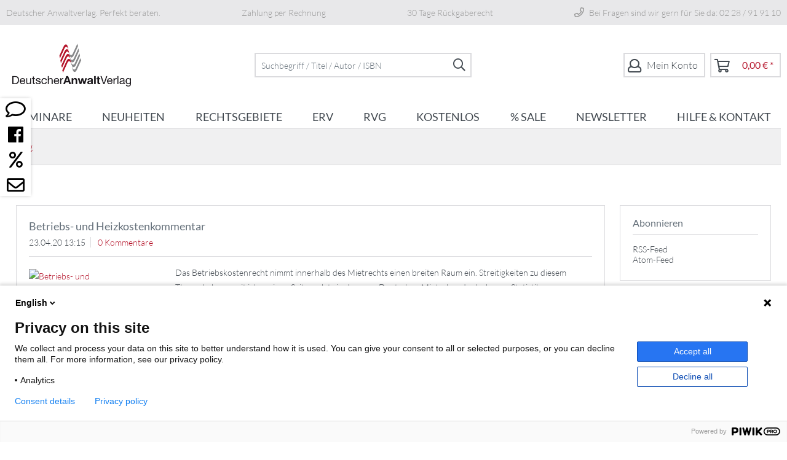

--- FILE ---
content_type: text/html; charset=UTF-8
request_url: https://www.anwaltverlag.de/blog/?p=1&sFilterTags=Kommentar
body_size: 12119
content:
<!DOCTYPE html> <html class="no-js" lang="de" itemscope="itemscope" itemtype="https://schema.org/WebPage"> <head> <meta charset="utf-8"> <meta name="author" content="" /> <meta name="robots" content="noindex,follow" /> <meta name="revisit-after" content="15 days" /> <meta name="keywords" content="" /> <meta name="description" content="" /> <meta property="og:type" content="website" /> <meta property="og:site_name" content="Deutscher Anwalt Verlag" /> <meta property="og:title" content="Blog" /> <meta property="og:description" content="" /> <meta name="twitter:card" content="summary" /> <meta name="twitter:site" content="Deutscher Anwalt Verlag" /> <meta name="twitter:title" content="Blog" /> <meta name="twitter:description" content="" /> <meta itemprop="copyrightHolder" content="Deutscher Anwalt Verlag" /> <meta itemprop="copyrightYear" content="2026" /> <meta itemprop="isFamilyFriendly" content="True" /> <meta itemprop="image" content="https://www.anwaltverlag.de/media/image/49/45/3c/DAV-Logo.png" /> <meta name="viewport" content="width=device-width, initial-scale=1.0"> <meta name="mobile-web-app-capable" content="yes"> <meta name="apple-mobile-web-app-title" content="Deutscher Anwalt Verlag"> <meta name="apple-mobile-web-app-capable" content="yes"> <meta name="apple-mobile-web-app-status-bar-style" content="default"> <link rel="apple-touch-icon-precomposed" href="https://www.anwaltverlag.de/media/image/45/56/0d/av_180x180.png"> <link rel="shortcut icon" href="https://www.anwaltverlag.de/media/unknown/e5/1a/f5/av_favicon.ico"> <meta name="msapplication-navbutton-color" content="#B5152B" /> <meta name="application-name" content="Deutscher Anwalt Verlag" /> <meta name="msapplication-starturl" content="https://www.anwaltverlag.de/" /> <meta name="msapplication-window" content="width=1024;height=768" /> <meta name="msapplication-TileImage" content="https://www.anwaltverlag.de/media/image/7e/f3/1a/av_150x150.png"> <meta name="msapplication-TileColor" content="#B5152B"> <meta name="theme-color" content="#B5152B" /> <link rel="canonical" href="https://www.anwaltverlag.de/blog/" /> <link rel="alternate" type="application/rss+xml" title="Blog RSS" href="https://www.anwaltverlag.de/blog/?sRss=1"/> <link rel="alternate" type="application/atom+xml" title="Blog ATOM" href="https://www.anwaltverlag.de/blog/?sAtom=1"/> <title itemprop="name">Blog | Deutscher Anwalt Verlag</title>  <script type="text/javascript">
var et_areas = "Blog";
window.etrackerReady = false;
var _etrackerOnReady = [];
_etrackerOnReady.push(function () {
window.etrackerReady = true;
});
</script> <script id="_etLoader" data-block-cookies="true" type="text/javascript" charset="UTF-8" data-secure-code="egg8bb" src="//code.etracker.com/code/e.js" data-plugin-version="Shopware_1.6.4" async></script>  <link href="/web/cache/1747829729_b517e11474bb3abe86935c7a16fced67.css" media="all" rel="stylesheet" type="text/css" /> <script>
window.dataLayer = window.dataLayer || [];
</script> <script>
const nbspScrollTopConfig = {
showFrom: parseInt("400"),
animationSpeed: parseInt("400"),
animationMode: "swing",
faIcon: "fa fa-arrow-circle-up",
backgroundColor: "#ffffff",
color: "#b5152b",
bottomSpacing: parseInt("100"),
rightSpacing: parseInt("50"),
borderRadius: 200,
altTitle: "nach oben"
};
</script> </head> <body class="is--ctl-blog is--act-index" > <script type="text/javascript">
(function(window, document, dataLayerName, id) {
window[dataLayerName]=window[dataLayerName]||[],window[dataLayerName].push({start:(new Date).getTime(),event:"stg.start"});var scripts=document.getElementsByTagName('script')[0],tags=document.createElement('script');
function stgCreateCookie(a,b,c){var d="";if(c){var e=new Date;e.setTime(e.getTime()+24*c*60*60*1e3),d="; expires="+e.toUTCString()}document.cookie=a+"="+b+d+"; path=/"}
var isStgDebug=(window.location.href.match("stg_debug")||document.cookie.match("stg_debug"))&&!window.location.href.match("stg_disable_debug");stgCreateCookie("stg_debug",isStgDebug?1:"",isStgDebug?14:-1);
var qP=[];dataLayerName!=="dataLayer"&&qP.push("data_layer_name="+dataLayerName),isStgDebug&&qP.push("stg_debug");var qPString=qP.length>0?("?"+qP.join("&")):"";
tags.async=!0,tags.src="https://walhalla.containers.piwik.pro/"+id+".js"+qPString,scripts.parentNode.insertBefore(tags,scripts);
!function(a,n,i){a[n]=a[n]||{};for(var c=0;c<i.length;c++)!function(i){a[n][i]=a[n][i]||{},a[n][i].api=a[n][i].api||function(){var a=[].slice.call(arguments,0);"string"==typeof a[0]&&window[dataLayerName].push({event:n+"."+i+":"+a[0],parameters:[].slice.call(arguments,1)})}}(i[c])}(window,"ppms",["tm","cm"]);
})(window, document, 'dataLayer', '1e6b0fd2-f389-443f-b66b-f77f7e0abe3b');
</script> <style type="text/css"> @media screen and (max-width: 48em) { .nbsp-icon-sidebar--main { display: none; } } </style> <div class="nbsp-icon-sidebar--main" style="top:10rem;left:0rem;"> <a href="/kontaktformular" target="_self"> <div class="nbsp-icon-sidebar--sidebar-item" style="color: #000000;font-size: 29px;background-color: #FFFFFF"> <span class="nbsp-icon-sidebar--fa-icon far fa-comment" style="color: #000000"></span> </div> </a> <a href="https://de-de.facebook.com/DeutscherAnwaltverlag/" target="_blank" rel="nofollow noopener"> <div class="nbsp-icon-sidebar--sidebar-item" style="color: #000000;font-size: 29px;background-color: #FFFFFF"> <span class="nbsp-icon-sidebar--fa-icon fab fa-facebook" style="color: #000000"></span> </div> </a> <a href="/maengelexemplare/" target="_self"> <div class="nbsp-icon-sidebar--sidebar-item" style="color: #000000;font-size: 29px;background-color: #FFFFFF"> <span class="nbsp-icon-sidebar--fa-icon far fa-percent" style="color: #000000"></span> </div> </a> <a href="/newsletter/" target="_self"> <div class="nbsp-icon-sidebar--sidebar-item" style="color: #000000;font-size: 29px;background-color: #FFFFFF"> <span class="nbsp-icon-sidebar--fa-icon far fa-envelope" style="color: #000000"></span> </div> </a> </div> <div class="page-wrap"> <noscript class="noscript-main"> <div class="alert is--warning"> <div class="alert--icon"> <i class="icon--element icon--warning"></i> </div> <div class="alert--content"> Um Deutscher&#x20;Anwalt&#x20;Verlag in vollem Umfang nutzen zu k&ouml;nnen, empfehlen wir Ihnen Javascript in Ihrem Browser zu aktiveren. </div> </div> </noscript> <span class="etracker--details" data-article-url="https://www.anwaltverlag.de/SwagETracker/getArticleInfo" data-etracker="{&quot;pageName&quot;:&quot;&quot;,&quot;areas&quot;:&quot;Blog&quot;,&quot;accountKey&quot;:&quot;egg8bb&quot;,&quot;customAttributes&quot;:&quot;&quot;,&quot;customTrackingDomain&quot;:null,&quot;trackingDomain&quot;:&quot;\/\/code.etracker.com&quot;,&quot;events&quot;:[],&quot;signalize&quot;:&quot;&quot;,&quot;useArticleNumber&quot;:false,&quot;debugJs&quot;:false,&quot;searchCount&quot;:&quot;0&quot;,&quot;searchterm&quot;:&quot;&quot;,&quot;pluginVersion&quot;:&quot;Shopware_1.6.4&quot;}"></span> <header class="header-main"> <div class="arguments"> <div class="container bg-none arguments__container"> <div class="arguments__container__item">Deutscher Anwaltverlag. Perfekt beraten.</div> <div class="arguments__container__item">Zahlung per Rechnung</div> <div class="arguments__container__item">30 Tage Rückgaberecht</div> <div class="arguments__container__item"><i class="far fa-phone"></i> Bei Fragen sind wir gern für Sie da: 02 28 / 91 91 10</div> </div> </div> <div class="container header--navigation"> <div class="logo-main block-group" role="banner"> <div class="logo--shop block"> <a class="logo--link" href="https://www.anwaltverlag.de/" title="Deutscher Anwalt Verlag - zur Startseite wechseln"> <picture> <source srcset="https://www.anwaltverlag.de/media/image/49/45/3c/DAV-Logo.png" media="(min-width: 78.75em)"> <source srcset="https://www.anwaltverlag.de/media/image/49/45/3c/DAV-Logo.png" media="(min-width: 64em)"> <source srcset="https://www.anwaltverlag.de/media/image/49/45/3c/DAV-Logo.png" media="(min-width: 48em)"> <img srcset="https://www.anwaltverlag.de/media/image/49/45/3c/DAV-Logo.png" alt="Deutscher Anwalt Verlag - zur Startseite wechseln" /> </picture> </a> </div> </div> <nav class="shop--navigation block-group"> <ul class="navigation--list block-group" role="menubar"> <li class="navigation--entry entry--menu-left" role="menuitem"> <a class="entry--link entry--trigger btn is--icon-left" href="#offcanvas--left" data-offcanvas="true" data-offCanvasSelector=".sidebar-main" aria-label="Menü"> <i class="icon--menu"></i> Menü </a> </li> <li class="navigation--entry entry--search" role="menuitem" data-search="true" aria-haspopup="true" data-minLength="3"> <a class="btn entry--link entry--trigger" href="#show-hide--search" title="Suche anzeigen / schließen" aria-label="Suche anzeigen / schließen"> <i class="icon--search"></i> <span class="search--display">Suchen</span> </a> <form action="/search" method="get" class="main-search--form"> <input type="search" name="sSearch" aria-label="Suchbegriff / Titel / Autor / ISBN" class="main-search--field" autocomplete="off" autocapitalize="off" placeholder="Suchbegriff / Titel / Autor / ISBN" maxlength="30" /> <button type="submit" class="main-search--button" aria-label="Suchen"> <i class="far fa-search"></i> <span class="main-search--text">Suchen</span> </button> <div class="form--ajax-loader">&nbsp;</div> </form> <div class="main-search--results"></div> </li>  <li class="navigation--entry entry--account with-slt" role="menuitem" data-offcanvas="true" data-offCanvasSelector=".account--dropdown-navigation"> <a href="https://www.anwaltverlag.de/account" title="Mein Konto" class="btn is--icon-left entry--link account--link"> <i class="fal fa-user"></i> <span class="account--display"> Mein Konto </span> </a> <div class="account--dropdown-navigation"> <div class="navigation--smartphone"> <div class="entry--close-off-canvas"> <a href="#close-account-menu" class="account--close-off-canvas" title="Menü schließen"> Menü schließen <i class="icon--arrow-right"></i> </a> </div> </div> <div class="account--menu is--rounded is--personalized"> <h2 class="navigation--headline"> Mein Konto </h2> <div class="account--menu-container"> <ul class="sidebar--navigation navigation--list is--level0 show--active-items"> <li class="navigation--entry"> <span class="navigation--signin"> <a href="https://www.anwaltverlag.de/account#hide-registration" class="blocked--link btn is--primary navigation--signin-btn registration--menu-entry entry--close-off-canvas" data-collapseTarget="#registration" data-action="close"> Anmelden </a> <span class="navigation--register"> oder <a href="https://www.anwaltverlag.de/account#show-registration" class="blocked--link registration--menu-entry entry--close-off-canvas" data-collapseTarget="#registration" data-action="open"> registrieren </a> </span> </span> </li> <li class="navigation--entry"> <a href="https://www.anwaltverlag.de/account" title="Übersicht" class="navigation--link"> Übersicht </a> </li> <li class="navigation--entry"> <a href="https://www.anwaltverlag.de/account/profile" title="Persönliche Daten" class="navigation--link" rel="nofollow"> Persönliche Daten </a> </li> <li class="navigation--entry"> <a href="https://www.anwaltverlag.de/address/index/sidebar/" title="Adressen" class="navigation--link" rel="nofollow"> Adressen </a> </li> <li class="navigation--entry"> <a href="https://www.anwaltverlag.de/account/payment" title="Zahlungsarten" class="navigation--link" rel="nofollow"> Zahlungsarten </a> </li> <li class="navigation--entry"> <a href="https://www.anwaltverlag.de/account/orders" title="Bestellungen" class="navigation--link" rel="nofollow"> Bestellungen </a> </li> <li class="navigation--entry"> <a href="https://www.anwaltverlag.de/account/downloads" title="Sofortdownloads" class="navigation--link" rel="nofollow"> Sofortdownloads </a> </li> </ul> </div> </div> </div> </li> <li class="navigation--entry entry--cart" role="menuitem"> <a class="btn is--icon-left cart--link" href="https://www.anwaltverlag.de/checkout/cart" title="Warenkorb"> <span class="cart--display"> Warenkorb </span> <span class="badge is--primary is--minimal cart--quantity is--hidden">0</span> <i class="fal fa-shopping-cart fa-3x"></i> <span class="cart--amount"> 0,00&nbsp;&euro; * </span> </a> <div class="ajax-loader">&nbsp;</div> </li>  </ul> </nav> <div class="container--ajax-cart" data-collapse-cart="true" data-displayMode="offcanvas"></div> </div> </header> <nav class="navigation-main"> <div class="container" data-menu-scroller="true" data-listSelector=".navigation--list.container" data-viewPortSelector=".navigation--list-wrapper"> <div class="navigation--list-wrapper"> <ul class="navigation--list container" role="menubar" itemscope="itemscope" itemtype="https://schema.org/SiteNavigationElement"> <li class="navigation--entry" role="menuitem"> <a class="navigation--link" href="https://www.anwaltverlag.de/seminare/" title="Seminare" itemprop="url"> <span itemprop="name"> Seminare </span> </a> </li><li class="navigation--entry" role="menuitem"> <a class="navigation--link" href="https://www.anwaltverlag.de/neuheiten/" title="Neuheiten" itemprop="url"> <span itemprop="name"> Neuheiten </span> </a> </li><li class="navigation--entry" role="menuitem"> <a class="navigation--link" href="https://www.anwaltverlag.de/rechtsgebiete/" title="Rechtsgebiete" itemprop="url"> <span itemprop="name"> Rechtsgebiete </span> </a> </li><li class="navigation--entry" role="menuitem"> <a class="navigation--link" href="https://www.anwaltverlag.de/elektronischer-rechtsverkehr/" title="Elektronischer Rechtsverkehr" itemprop="url"> <span itemprop="name"> ERV </span> </a> </li><li class="navigation--entry" role="menuitem"> <a class="navigation--link" href="https://www.anwaltverlag.de/rechtsanwalts-8203-verguetungsgesetz/" title="Rechtsanwalts&#8203;vergütungsgesetz" itemprop="url"> <span itemprop="name"> RVG </span> </a> </li><li class="navigation--entry" role="menuitem"> <a class="navigation--link" href="https://www.anwaltverlag.de/kostenlos/" title="Kostenlos" itemprop="url"> <span itemprop="name"> Kostenlos </span> </a> </li><li class="navigation--entry" role="menuitem"> <a class="navigation--link" href="https://www.anwaltverlag.de/maengelexemplare/" title="Mängelexemplare" itemprop="url"> <span itemprop="name"> % SALE </span> </a> </li><li class="navigation--entry" role="menuitem"> <a class="navigation--link" href="/newsletter" title="Newsletter" itemprop="url" target="_parent"> <span itemprop="name"> Newsletter </span> </a> </li><li class="navigation--entry" role="menuitem"> <a class="navigation--link" href="/shopware.php?sViewport=forms&sFid=5" title="Hilfe & Kontakt" itemprop="url" target="_parent"> <span itemprop="name"> Hilfe & Kontakt </span> </a> </li> </ul> </div> <div class="advanced-menu" data-advanced-menu="true" data-hoverDelay="250"> <div class="menu--container"> <div class="button-container"> <a href="https://www.anwaltverlag.de/seminare/" class="button--category" aria-label="Zur Kategorie Seminare" title="Zur Kategorie Seminare"> <i class="icon--arrow-right"></i> Zur Kategorie Seminare </a> <span class="button--close"> <i class="icon--cross"></i> </span> </div> </div> <div class="menu--container"> <div class="button-container"> <a href="https://www.anwaltverlag.de/neuheiten/" class="button--category" aria-label="Zur Kategorie Neuheiten" title="Zur Kategorie Neuheiten"> <i class="icon--arrow-right"></i> Zur Kategorie Neuheiten </a> <span class="button--close"> <i class="icon--cross"></i> </span> </div> <div class="content--wrapper has--teaser"> <div class="menu--teaser" style="width: 100%;"> <div class="teaser--headline">Unsere Neuheiten</div> <div class="teaser--text"> Hier finden Sie auf einen Blick unsere neuen Produkte! <a class="teaser--text-link" href="https://www.anwaltverlag.de/neuheiten/" aria-label="mehr erfahren" title="mehr erfahren"> mehr erfahren </a> </div> </div> </div> </div> <div class="menu--container"> <div class="button-container"> <a href="https://www.anwaltverlag.de/rechtsgebiete/" class="button--category" aria-label="Zur Kategorie Rechtsgebiete" title="Zur Kategorie Rechtsgebiete"> <i class="icon--arrow-right"></i> Zur Kategorie Rechtsgebiete </a> <span class="button--close"> <i class="icon--cross"></i> </span> </div> <div class="content--wrapper has--content"> <ul class="menu--list menu--level-0 columns--4" style="width: 100%;"> <li class="menu--list-item item--level-0" style="width: 100%"> <a href="https://www.anwaltverlag.de/rechtsgebiete/top-5/" class="menu--list-item-link" aria-label="Top 5" title="Top 5">Top 5</a> <ul class="menu--list menu--level-1 columns--4"> <li class="menu--list-item item--level-1"> <a href="https://www.anwaltverlag.de/rechtsgebiete/top-5/verkehrsrecht/" class="menu--list-item-link" aria-label="Verkehrsrecht" title="Verkehrsrecht">Verkehrsrecht</a> </li> <li class="menu--list-item item--level-1"> <a href="https://www.anwaltverlag.de/rechtsgebiete/top-5/arbeitsrecht/" class="menu--list-item-link" aria-label="Arbeitsrecht" title="Arbeitsrecht">Arbeitsrecht</a> </li> <li class="menu--list-item item--level-1"> <a href="https://www.anwaltverlag.de/rechtsgebiete/top-5/familienrecht/" class="menu--list-item-link" aria-label="Familienrecht" title="Familienrecht">Familienrecht</a> </li> <li class="menu--list-item item--level-1"> <a href="https://www.anwaltverlag.de/rechtsgebiete/top-5/miet-wohnungseigentumsrecht/" class="menu--list-item-link" aria-label="Miet-/Wohnungseigentumsrecht" title="Miet-/Wohnungseigentumsrecht">Miet-/Wohnungseigentumsrecht</a> </li> <li class="menu--list-item item--level-1"> <a href="https://www.anwaltverlag.de/rechtsgebiete/top-5/kanzleimanagement/" class="menu--list-item-link" aria-label="Kanzleimanagement" title="Kanzleimanagement">Kanzleimanagement</a> </li> </ul> </li> <li class="menu--list-item item--level-0" style="width: 100%"> <a href="https://www.anwaltverlag.de/rechtsgebiete/rechtsgebiete-von-a-bis-z/" class="menu--list-item-link" aria-label="Rechtsgebiete von A bis Z" title="Rechtsgebiete von A bis Z">Rechtsgebiete von A bis Z</a> <ul class="menu--list menu--level-1 columns--4"> <li class="menu--list-item item--level-1"> <a href="https://www.anwaltverlag.de/rechtsgebiete/rechtsgebiete-von-a-bis-z/dissertation/" class="menu--list-item-link" aria-label="Dissertation" title="Dissertation">Dissertation</a> </li> <li class="menu--list-item item--level-1"> <a href="https://www.anwaltverlag.de/rechtsgebiete/rechtsgebiete-von-a-bis-z/praktikerwerke/" class="menu--list-item-link" aria-label="Praktikerwerke" title="Praktikerwerke">Praktikerwerke</a> </li> <li class="menu--list-item item--level-1"> <a href="https://www.anwaltverlag.de/rechtsgebiete/rechtsgebiete-von-a-bis-z/erbrecht/" class="menu--list-item-link" aria-label="Erbrecht" title="Erbrecht">Erbrecht</a> </li> <li class="menu--list-item item--level-1"> <a href="https://www.anwaltverlag.de/rechtsgebiete/rechtsgebiete-von-a-bis-z/arbeitsrecht/" class="menu--list-item-link" aria-label="Arbeitsrecht" title="Arbeitsrecht">Arbeitsrecht</a> </li> <li class="menu--list-item item--level-1"> <a href="https://www.anwaltverlag.de/rechtsgebiete/rechtsgebiete-von-a-bis-z/bau-architektenrecht/" class="menu--list-item-link" aria-label="Bau-/Architektenrecht" title="Bau-/Architektenrecht">Bau-/Architektenrecht</a> </li> <li class="menu--list-item item--level-1"> <a href="https://www.anwaltverlag.de/rechtsgebiete/rechtsgebiete-von-a-bis-z/berufsrecht/" class="menu--list-item-link" aria-label="Berufsrecht" title="Berufsrecht">Berufsrecht</a> </li> <li class="menu--list-item item--level-1"> <a href="https://www.anwaltverlag.de/rechtsgebiete/rechtsgebiete-von-a-bis-z/buergerliches-rechtzivilrecht/" class="menu--list-item-link" aria-label="Bürgerliches Recht/Zivilrecht" title="Bürgerliches Recht/Zivilrecht">Bürgerliches Recht/Zivilrecht</a> </li> <li class="menu--list-item item--level-1"> <a href="https://www.anwaltverlag.de/rechtsgebiete/rechtsgebiete-von-a-bis-z/familienrecht/" class="menu--list-item-link" aria-label="Familienrecht" title="Familienrecht">Familienrecht</a> </li> <li class="menu--list-item item--level-1"> <a href="https://www.anwaltverlag.de/rechtsgebiete/rechtsgebiete-von-a-bis-z/gebuehrenrecht/" class="menu--list-item-link" aria-label="Gebührenrecht" title="Gebührenrecht">Gebührenrecht</a> </li> <li class="menu--list-item item--level-1"> <a href="https://www.anwaltverlag.de/rechtsgebiete/rechtsgebiete-von-a-bis-z/gesellschaftsrecht/" class="menu--list-item-link" aria-label="Gesellschaftsrecht" title="Gesellschaftsrecht">Gesellschaftsrecht</a> </li> <li class="menu--list-item item--level-1"> <a href="https://www.anwaltverlag.de/rechtsgebiete/rechtsgebiete-von-a-bis-z/kanzleimanagement/" class="menu--list-item-link" aria-label="Kanzleimanagement" title="Kanzleimanagement">Kanzleimanagement</a> </li> <li class="menu--list-item item--level-1"> <a href="https://www.anwaltverlag.de/rechtsgebiete/rechtsgebiete-von-a-bis-z/medizinrecht/" class="menu--list-item-link" aria-label="Medizinrecht" title="Medizinrecht">Medizinrecht</a> </li> <li class="menu--list-item item--level-1"> <a href="https://www.anwaltverlag.de/rechtsgebiete/rechtsgebiete-von-a-bis-z/miet-wohnungseigentumsrecht/" class="menu--list-item-link" aria-label="Miet-/Wohnungseigentumsrecht" title="Miet-/Wohnungseigentumsrecht">Miet-/Wohnungseigentumsrecht</a> </li> <li class="menu--list-item item--level-1"> <a href="https://www.anwaltverlag.de/rechtsgebiete/rechtsgebiete-von-a-bis-z/oeffentliches-recht/" class="menu--list-item-link" aria-label="Öffentliches Recht" title="Öffentliches Recht">Öffentliches Recht</a> </li> <li class="menu--list-item item--level-1"> <a href="https://www.anwaltverlag.de/rechtsgebiete/rechtsgebiete-von-a-bis-z/sozialrecht/" class="menu--list-item-link" aria-label="Sozialrecht" title="Sozialrecht">Sozialrecht</a> </li> <li class="menu--list-item item--level-1"> <a href="https://www.anwaltverlag.de/rechtsgebiete/rechtsgebiete-von-a-bis-z/steuerrecht/" class="menu--list-item-link" aria-label="Steuerrecht" title="Steuerrecht">Steuerrecht</a> </li> <li class="menu--list-item item--level-1"> <a href="https://www.anwaltverlag.de/rechtsgebiete/rechtsgebiete-von-a-bis-z/strafrecht/" class="menu--list-item-link" aria-label="Strafrecht" title="Strafrecht">Strafrecht</a> </li> <li class="menu--list-item item--level-1"> <a href="https://www.anwaltverlag.de/rechtsgebiete/rechtsgebiete-von-a-bis-z/tabellen/" class="menu--list-item-link" aria-label="Tabellen" title="Tabellen">Tabellen</a> </li> <li class="menu--list-item item--level-1"> <a href="https://www.anwaltverlag.de/rechtsgebiete/rechtsgebiete-von-a-bis-z/verkehrsrecht/" class="menu--list-item-link" aria-label="Verkehrsrecht" title="Verkehrsrecht">Verkehrsrecht</a> </li> <li class="menu--list-item item--level-1"> <a href="https://www.anwaltverlag.de/rechtsgebiete/rechtsgebiete-von-a-bis-z/versicherungsrecht/" class="menu--list-item-link" aria-label="Versicherungsrecht" title="Versicherungsrecht">Versicherungsrecht</a> </li> <li class="menu--list-item item--level-1"> <a href="https://www.anwaltverlag.de/rechtsgebiete/rechtsgebiete-von-a-bis-z/verzeichnisse/" class="menu--list-item-link" aria-label="Verzeichnisse" title="Verzeichnisse">Verzeichnisse</a> </li> <li class="menu--list-item item--level-1"> <a href="https://www.anwaltverlag.de/rechtsgebiete/rechtsgebiete-von-a-bis-z/wirtschaftsrecht/" class="menu--list-item-link" aria-label="Wirtschaftsrecht" title="Wirtschaftsrecht">Wirtschaftsrecht</a> </li> <li class="menu--list-item item--level-1"> <a href="https://www.anwaltverlag.de/rechtsgebiete/rechtsgebiete-von-a-bis-z/zivilprozessrecht/" class="menu--list-item-link" aria-label="Zivilprozessrecht" title="Zivilprozessrecht">Zivilprozessrecht</a> </li> <li class="menu--list-item item--level-1"> <a href="https://www.anwaltverlag.de/rechtsgebiete/rechtsgebiete-von-a-bis-z/zwangsvollstreckungsrecht/" class="menu--list-item-link" aria-label="Zwangsvollstreckungsrecht" title="Zwangsvollstreckungsrecht">Zwangsvollstreckungsrecht</a> </li> <li class="menu--list-item item--level-1"> <a href="https://www.anwaltverlag.de/rechtsgebiete/rechtsgebiete-von-a-bis-z/sonstiges/" class="menu--list-item-link" aria-label="Sonstiges" title="Sonstiges">Sonstiges</a> </li> </ul> </li> <li class="menu--list-item item--level-0" style="width: 100%"> <a href="https://www.anwaltverlag.de/rechtsgebiete/specials/" class="menu--list-item-link" aria-label="Specials" title="Specials">Specials</a> <ul class="menu--list menu--level-1 columns--4"> <li class="menu--list-item item--level-1"> <a href="https://www.anwaltverlag.de/rechtsgebiete/specials/tabellen/" class="menu--list-item-link" aria-label="Tabellen" title="Tabellen">Tabellen</a> </li> <li class="menu--list-item item--level-1"> <a href="https://www.anwaltverlag.de/rechtsgebiete/specials/kanzleimanagement/" class="menu--list-item-link" aria-label="Kanzleimanagement" title="Kanzleimanagement">Kanzleimanagement</a> </li> <li class="menu--list-item item--level-1"> <a href="https://www.anwaltverlag.de/rechtsgebiete/specials/verzeichnisse/" class="menu--list-item-link" aria-label="Verzeichnisse" title="Verzeichnisse">Verzeichnisse</a> </li> </ul> </li> </ul> </div> </div> <div class="menu--container"> <div class="button-container"> <a href="https://www.anwaltverlag.de/elektronischer-rechtsverkehr/" class="button--category" aria-label="Zur Kategorie Elektronischer Rechtsverkehr" title="Zur Kategorie Elektronischer Rechtsverkehr"> <i class="icon--arrow-right"></i> Zur Kategorie Elektronischer Rechtsverkehr </a> <span class="button--close"> <i class="icon--cross"></i> </span> </div> <div class="content--wrapper has--teaser"> <div class="menu--teaser" style="width: 100%;"> <div class="teaser--headline">Elektronischer Rechtsverkehr</div> <div class="teaser--text"> Top-aktuell: Ihre verlässliche Quelle für alles, was Sie jetzt zum besonderen elektronischen Anwaltspostfach (beA) sowie zum Elektronischen Rechtsverkehr (ERV) wissen müssen – inklusive Gratisdownloads! <a class="teaser--text-link" href="https://www.anwaltverlag.de/elektronischer-rechtsverkehr/" aria-label="mehr erfahren" title="mehr erfahren"> mehr erfahren </a> </div> </div> </div> </div> <div class="menu--container"> <div class="button-container"> <a href="https://www.anwaltverlag.de/rechtsanwalts-8203-verguetungsgesetz/" class="button--category" aria-label="Zur Kategorie Rechtsanwalts&amp;#8203;vergütungsgesetz" title="Zur Kategorie Rechtsanwalts&amp;#8203;vergütungsgesetz"> <i class="icon--arrow-right"></i> Zur Kategorie Rechtsanwalts&#8203;vergütungsgesetz </a> <span class="button--close"> <i class="icon--cross"></i> </span> </div> <div class="content--wrapper has--teaser"> <div class="menu--teaser" style="width: 100%;"> <div class="teaser--headline">Rechtsanwaltsvergütungsgesetz (RVG)</div> <div class="teaser--text"> KostBRÄG 2025 ist ab dem 01.06.2025 in Kraft – RVG Titel in Neuauflagen Das Kosten- und Betreuervergütungsrechtsänderungsgesetz 2025 – KostBRÄG 2025 sieht im RVG u.a. eine Kombination aus einer linearen Erhöhung aller Fest- und... <a class="teaser--text-link" href="https://www.anwaltverlag.de/rechtsanwalts-8203-verguetungsgesetz/" aria-label="mehr erfahren" title="mehr erfahren"> mehr erfahren </a> </div> </div> </div> </div> <div class="menu--container"> <div class="button-container"> <a href="https://www.anwaltverlag.de/kostenlos/" class="button--category" aria-label="Zur Kategorie Kostenlos" title="Zur Kategorie Kostenlos"> <i class="icon--arrow-right"></i> Zur Kategorie Kostenlos </a> <span class="button--close"> <i class="icon--cross"></i> </span> </div> <div class="content--wrapper has--teaser"> <div class="menu--teaser" style="width: 100%;"> <div class="teaser--headline">Kostenlose Downloads und Infobriefe</div> <div class="teaser--text"> Kleine Geschenke erhalten die Freundschaft: Gerne stellen wir Ihnen hilfreiche eBroschüren (PDFs) zu aktuellen Themen kostenlos zur Verfügung, die Sie in Ihrer täglichen Kanzleiarbeit unterstützen. Einfach interessante eBroschüren auswählen und... <a class="teaser--text-link" href="https://www.anwaltverlag.de/kostenlos/" aria-label="mehr erfahren" title="mehr erfahren"> mehr erfahren </a> </div> </div> </div> </div> <div class="menu--container"> <div class="button-container"> <a href="https://www.anwaltverlag.de/maengelexemplare/" class="button--category" aria-label="Zur Kategorie Mängelexemplare" title="Zur Kategorie Mängelexemplare"> <i class="icon--arrow-right"></i> Zur Kategorie Mängelexemplare </a> <span class="button--close"> <i class="icon--cross"></i> </span> </div> <div class="content--wrapper has--teaser"> <div class="menu--teaser" style="width: 100%;"> <div class="teaser--headline">% SALE - Mängelexemplare</div> <div class="teaser--text"> Hier finden Sie quartalsweise wechselnde, preisgünstige Angebote. Wir bieten Ihnen Mängelexemplare aktueller, lieferbarer Titel (mit leichten optischen Mängeln, z.B. durch Lagerspuren) zu einem unschlagbar günstigen Preis in begrenzter Stückzahl.... <a class="teaser--text-link" href="https://www.anwaltverlag.de/maengelexemplare/" aria-label="mehr erfahren" title="mehr erfahren"> mehr erfahren </a> </div> </div> </div> </div> <div class="menu--container"> <div class="button-container"> <a href="/newsletter" class="button--category" aria-label="Zur Kategorie Newsletter" title="Zur Kategorie Newsletter"> <i class="icon--arrow-right"></i> Zur Kategorie Newsletter </a> <span class="button--close"> <i class="icon--cross"></i> </span> </div> <div class="content--wrapper has--teaser"> <div class="menu--teaser" style="width: 100%;"> <div class="teaser--headline">Newsletter</div> <div class="teaser--text"> Melden Sie sich jetzt zum kostenlosen Newsletter an und erhalten Sie die PDF-Broschüre "Suchmaschinenoptimierung für Rechtsanwälte" gratis als Geschenk nach Ihrer Anmeldung! <a class="teaser--text-link" href="/newsletter" aria-label="mehr erfahren" title="mehr erfahren"> mehr erfahren </a> </div> </div> </div> </div> <div class="menu--container"> <div class="button-container"> <a href="/shopware.php?sViewport=forms&amp;sFid=5" class="button--category" aria-label="Zur Kategorie Hilfe &amp; Kontakt" title="Zur Kategorie Hilfe &amp; Kontakt"> <i class="icon--arrow-right"></i> Zur Kategorie Hilfe & Kontakt </a> <span class="button--close"> <i class="icon--cross"></i> </span> </div> <div class="content--wrapper has--teaser"> <div class="menu--teaser" style="width: 100%;"> <div class="teaser--headline">Hilfe & Kontakt</div> <div class="teaser--text"> Haben Sie Fragen zu unserem Angebot oder einer Bestellung? Unser Kundenservice ist gerne für Sie da! <a class="teaser--text-link" href="/shopware.php?sViewport=forms&amp;sFid=5" aria-label="mehr erfahren" title="mehr erfahren"> mehr erfahren </a> </div> </div> </div> </div> </div> </div> </nav> <div class="content--breadcrumb-wrapper"> <nav class="content--breadcrumb block"> <ul class="breadcrumb--list" role="menu" itemscope itemtype="https://schema.org/BreadcrumbList"> <li role="menuitem" class="breadcrumb--entry is--active" itemprop="itemListElement" itemscope itemtype="https://schema.org/ListItem"> <a class="breadcrumb--link" href="https://www.anwaltverlag.de/blog/" title="Blog" itemprop="item"> <link itemprop="url" href="https://www.anwaltverlag.de/blog/" /> <span class="breadcrumb--title" itemprop="name">Blog</span> </a> <meta itemprop="position" content="0" /> </li> </ul> </nav> </div> <section class="content-main container block-group"> <div class="content-main--inner"> <aside class="sidebar-main off-canvas"> <div class="navigation--smartphone"> <ul class="navigation--list "> <li class="navigation--entry entry--close-off-canvas"> <a href="#close-categories-menu" title="Menü schließen" class="navigation--link"> Menü schließen <i class="icon--arrow-right"></i> </a> </li> </ul> <div class="mobile--switches">   </div> </div> <div class="sidebar--categories-wrapper" data-subcategory-nav="true" data-mainCategoryId="5" data-categoryId="41" data-fetchUrl="/widgets/listing/getCategory/categoryId/41"> <div class="categories--headline navigation--headline"> Kategorien </div> <div class="sidebar--categories-navigation"> <ul class="sidebar--navigation categories--navigation navigation--list is--drop-down is--level0 is--rounded" role="menu"> <li class="navigation--entry" role="menuitem"> <a class="navigation--link" href="https://www.anwaltverlag.de/seminare/" data-categoryId="187" data-fetchUrl="/widgets/listing/getCategory/categoryId/187" title="Seminare" > Seminare </a> </li> <li class="navigation--entry" role="menuitem"> <a class="navigation--link" href="https://www.anwaltverlag.de/neuheiten/" data-categoryId="10" data-fetchUrl="/widgets/listing/getCategory/categoryId/10" title="Neuheiten" > Neuheiten </a> </li> <li class="navigation--entry has--sub-children" role="menuitem"> <a class="navigation--link link--go-forward" href="https://www.anwaltverlag.de/rechtsgebiete/" data-categoryId="11" data-fetchUrl="/widgets/listing/getCategory/categoryId/11" title="Rechtsgebiete" > Rechtsgebiete <span class="is--icon-right"> <i class="icon--arrow-right"></i> </span> </a> </li> <li class="navigation--entry" role="menuitem"> <a class="navigation--link" href="https://www.anwaltverlag.de/elektronischer-rechtsverkehr/" data-categoryId="12" data-fetchUrl="/widgets/listing/getCategory/categoryId/12" title="Elektronischer Rechtsverkehr" > Elektronischer Rechtsverkehr </a> </li> <li class="navigation--entry" role="menuitem"> <a class="navigation--link" href="https://www.anwaltverlag.de/rechtsanwalts-8203-verguetungsgesetz/" data-categoryId="13" data-fetchUrl="/widgets/listing/getCategory/categoryId/13" title="Rechtsanwalts&amp;#8203;vergütungsgesetz" > Rechtsanwalts&#8203;vergütungsgesetz </a> </li> <li class="navigation--entry" role="menuitem"> <a class="navigation--link" href="https://www.anwaltverlag.de/zeitschriften/" data-categoryId="151" data-fetchUrl="/widgets/listing/getCategory/categoryId/151" title="Zeitschriften" > Zeitschriften </a> </li> <li class="navigation--entry" role="menuitem"> <a class="navigation--link" href="https://www.anwaltverlag.de/infodienste/" data-categoryId="172" data-fetchUrl="/widgets/listing/getCategory/categoryId/172" title="Infodienste" > Infodienste </a> </li> <li class="navigation--entry" role="menuitem"> <a class="navigation--link" href="https://www.anwaltverlag.de/kostenlos/" data-categoryId="14" data-fetchUrl="/widgets/listing/getCategory/categoryId/14" title="Kostenlos" > Kostenlos </a> </li> <li class="navigation--entry" role="menuitem"> <a class="navigation--link" href="https://www.anwaltverlag.de/maengelexemplare/" data-categoryId="15" data-fetchUrl="/widgets/listing/getCategory/categoryId/15" title="Mängelexemplare" > Mängelexemplare </a> </li> <li class="navigation--entry" role="menuitem"> <a class="navigation--link" href="https://www.anwaltverlag.de/exklusivbereich/" data-categoryId="17" data-fetchUrl="/widgets/listing/getCategory/categoryId/17" title="Exklusivbereich" > Exklusivbereich </a> </li> <li class="navigation--entry" role="menuitem"> <a class="navigation--link" href="/newsletter" data-categoryId="42" data-fetchUrl="/widgets/listing/getCategory/categoryId/42" title="Newsletter" target="_parent"> Newsletter </a> </li> </ul> </div> <div class="shop-sites--container is--rounded"> <div class="shop-sites--headline navigation--headline"> Informationen </div> <ul class="shop-sites--navigation sidebar--navigation navigation--list is--drop-down is--level0" role="menu"> <li class="navigation--entry" role="menuitem"> <a class="navigation--link" href="https://www.anwaltverlag.de/compliance" title="Compliance" data-categoryId="190" data-fetchUrl="/widgets/listing/getCustomPage/pageId/190" > Compliance </a> </li> <li class="navigation--entry" role="menuitem"> <a class="navigation--link" href="javascript:openCookieConsentManager()" title="Cookie-Einstellungen" data-categoryId="188" data-fetchUrl="/widgets/listing/getCustomPage/pageId/188" > Cookie-Einstellungen </a> </li> <li class="navigation--entry" role="menuitem"> <a class="navigation--link" href="https://www.anwaltverlag.de/produktsicherheit" title="Produktsicherheit" data-categoryId="191" data-fetchUrl="/widgets/listing/getCustomPage/pageId/191" > Produktsicherheit </a> </li> <li class="navigation--entry" role="menuitem"> <a class="navigation--link" href="https://www.anwaltverlag.de/hilfecenter" title="Hilfecenter" data-categoryId="90" data-fetchUrl="/widgets/listing/getCustomPage/pageId/90" > Hilfecenter </a> </li> <li class="navigation--entry" role="menuitem"> <a class="navigation--link" href="https://www.anwaltverlag.de/karriere" title="Karriere" data-categoryId="189" data-fetchUrl="/widgets/listing/getCustomPage/pageId/189" > Karriere </a> </li> <li class="navigation--entry" role="menuitem"> <a class="navigation--link" href="https://www.anwaltverlag.de/kontaktformular" title="Kontakt" data-categoryId="1" data-fetchUrl="/widgets/listing/getCustomPage/pageId/1" target="_self"> Kontakt </a> </li> <li class="navigation--entry" role="menuitem"> <a class="navigation--link" href="https://www.anwaltverlag.de/lieferung-und-versand" title="Lieferung und Versand" data-categoryId="91" data-fetchUrl="/widgets/listing/getCustomPage/pageId/91" > Lieferung und Versand </a> </li> <li class="navigation--entry" role="menuitem"> <a class="navigation--link" href="https://www.anwaltverlag.de/wir-ueber-uns" title="Wir über uns" data-categoryId="9" data-fetchUrl="/widgets/listing/getCustomPage/pageId/9" > Wir über uns </a> </li> <li class="navigation--entry" role="menuitem"> <a class="navigation--link" href="/blog/" title="Blog" data-categoryId="89" data-fetchUrl="/widgets/listing/getCustomPage/pageId/89" target="_parent"> Blog </a> </li> <li class="navigation--entry" role="menuitem"> <a class="navigation--link" href="https://www.anwaltverlag.de/anfahrt" title="Anfahrt" data-categoryId="92" data-fetchUrl="/widgets/listing/getCustomPage/pageId/92" > Anfahrt </a> </li> <li class="navigation--entry" role="menuitem"> <a class="navigation--link" href="https://www.anwaltverlag.de/musterwiderrufsformular" title="Musterwiderrufsformular" data-categoryId="8" data-fetchUrl="/widgets/listing/getCustomPage/pageId/8" > Musterwiderrufsformular </a> </li> <li class="navigation--entry" role="menuitem"> <a class="navigation--link" href="https://www.anwaltverlag.de/datenschutzerklaerung" title="Datenschutzerklärung" data-categoryId="7" data-fetchUrl="/widgets/listing/getCustomPage/pageId/7" > Datenschutzerklärung </a> </li> <li class="navigation--entry" role="menuitem"> <a class="navigation--link" href="https://www.anwaltverlag.de/allgemeine-geschaeftsbedingungen" title="Allgemeine Geschäftsbedingungen" data-categoryId="4" data-fetchUrl="/widgets/listing/getCustomPage/pageId/4" > Allgemeine Geschäftsbedingungen </a> </li> <li class="navigation--entry" role="menuitem"> <a class="navigation--link" href="https://www.anwaltverlag.de/impressum" title="Impressum" data-categoryId="3" data-fetchUrl="/widgets/listing/getCustomPage/pageId/3" > Impressum </a> </li> </ul> </div> </div> </aside> <div class="content--wrapper"> <div class="blog--content block-group"> <div class="blog--filter-options off-canvas"> <a href="#" title="Filter schließen" class="blog--filter-close-btn">Filter schließen <i class="icon--arrow-right"></i></a> <div class="filter--container"> <div class="filter--headline">Filtern nach:</div> <div class="blog--sidebar"> <div class="blog--navigation block-group"> <div class="blog--subscribe has--border is--rounded filter--group block"> <div class="blog--subscribe-headline blog--sidebar-title collapse--header blog-filter--trigger"> Abonnieren<span class="filter--expand-collapse collapse--toggler"></span> </div> <div class="blog--subscribe-content blog--sidebar-body collapse--content"> <ul class="filter--list list--unstyled"> <li class="filter--entry"><a class="filter--entry-link" href="https://www.anwaltverlag.de/blog/?sRss=1" title="Blog">RSS-Feed</a></li> <li class="filter--entry is--last"><a class="filter--entry-link" href="https://www.anwaltverlag.de/blog/?sAtom=1" title="Blog">Atom-Feed</a></li> </ul> </div> </div> <div class="blog--filter blog--filter-date has--border is--rounded filter--group block"> <div class="blog--filter-headline blog--sidebar-title collapse--header blog-filter--trigger"> Datum<span class="filter--expand-collapse collapse--toggler"></span> </div> <div class="blog--filter-content blog--sidebar-body collapse--content"> <ul class="filter--list list--unstyled"> <li class="filter--entry"><a href="https://www.anwaltverlag.de/blog/?p=1&amp;sFilterTags=Kommentar&amp;sFilterDate=2020-04" class="filter--entry-link" title="2020-04">04.2020 (1)</a></li> </ul> </div> </div> <div class="blog--filter blog--filter-tags has--border is--rounded filter--group block"> <div class="blog--filter-headline blog--sidebar-title collapse--header blog-filter--trigger"> Tags<span class="filter--expand-collapse collapse--toggler"></span> </div> <div class="blog--filter-content blog--sidebar-body collapse--content"> <ul class="filter--list list--unstyled"> <li class="filter--entry is--active"><a href="https://www.anwaltverlag.de/blog/?p=1&amp;sFilterTags=Kommentar" title="Kommentar" class="filter--entry-link is--active is--bold">Kommentar (1)</a></li> <li class="filter--entry close"><a href="https://www.anwaltverlag.de/blog/?p=1" class="filter--entry-link" title="Alle anzeigen">Alle anzeigen</a></li> </ul> </div> </div> </div> </div> </div> </div> <div class="blog--listing block"> <div class="blog--filter-btn"> <a href="#" title="Filtern" class="filter--trigger btn is--icon-left" data-collapseTarget=".blog--filter-options" data-offcanvas="true" data-offCanvasSelector=".blog--filter-options" data-closeButtonSelector=".blog--filter-close-btn"> <i class="icon--filter"></i> Filtern </a> </div> <div class="blog--box panel has--border is--rounded"> <div class="blog--box-header"> <h2 class="blog--box-headline panel--title"> <a class="blog--box-link" href="https://www.anwaltverlag.de/blog/betriebs-und-heizkostenkommentar" title="Betriebs- und Heizkostenkommentar">Betriebs- und Heizkostenkommentar</a> </h2> <div class="blog--box-metadata"> <span class="blog--metadata-date blog--metadata is--nowrap is--first">23.04.20 13:15</span> <span class="blog--metadata-comments blog--metadata is--nowrap is--last"> <a href="https://www.anwaltverlag.de/blog/betriebs-und-heizkostenkommentar#blog--comments-start" title="Zu den Kommentaren des Artikels"> 0 Kommentare </a> </span> </div> </div> <div class="blog--box-content panel--body is--wide block"> <div class="blog--box-picture"> <a href="https://www.anwaltverlag.de/blog/betriebs-und-heizkostenkommentar" class="blog--picture-main" title="Betriebs- und Heizkostenkommentar"> <img srcset="" alt="Betriebs- und Heizkostenkommentar" title="Betriebs- und Heizkostenkommentar" /> </a> </div> <div class="blog--box-description"> <div class="blog--box-description-short"> Das Betriebskostenrecht nimmt innerhalb des Mietrechts einen breiten Raum ein. Streitigkeiten zu diesem Thema belegen seit jeher einen Spitzenplatz in den vom Deutschen Mieterbund erhobenen Statistiken zur Beratungs- und Prozesshäufigkeit. Im Mittelpunkt der aktuellen Neuauflage stehen die Rechtsfragen rund um die BGB-Vorschriften zum Betriebskostenrecht und zur Betriebskostenverordnung. </div> <div class="blog--box-readmore"> <a href="https://www.anwaltverlag.de/blog/betriebs-und-heizkostenkommentar" title="Betriebs- und Heizkostenkommentar" class="btn is--primary is--small">Mehr lesen</a> </div> <div class="blog--box-tags"> <strong>Tags:</strong> <a href="https://www.anwaltverlag.de/blog/?p=1&amp;sFilterTags=Betriebskosten" title="Betriebskosten">Betriebskosten</a>, <a href="https://www.anwaltverlag.de/blog/?p=1&amp;sFilterTags=Heizkosten" title="Heizkosten">Heizkosten</a>, <a href="https://www.anwaltverlag.de/blog/?p=1&amp;sFilterTags=Kommentar" title="Kommentar">Kommentar</a> </div> </div> </div> </div> </div> </div> </div> </div> </section> <footer class="footer-main"> <div class="container"> <section class="index-newsletter pb-60"> <div class="index-newsletter iconholder"> <div class="index-newsletter iconholder icon_mobile"> <i class="fal fa-mobile"></i> </div> <div class="index-newsletter iconholder icon_email"> <i class="far fa-envelope"></i> </div> </div> <h3 class="index-newsletter__title font-size-h2"> Möchten Sie ein Geschenk? </h3> <p class="index-newsletter__description"> Jetzt für unseren Newsletter anmelden und die eBroschüre "Suchmaschinenoptimierung für Rechtsanwälte" kostenlos erhalten! </p> <form action="https://www.anwaltverlag.de/newsletter" method="post"> <input type="hidden" value="1" name="subscribeToNewsletter"/> <div class="index-newsletter__form mb-20"> <div class="index-newsletter__form__field"> <select name="salutation"> <option selected="selected">Anrede</option> <option value="mr">Herr</option> <option value="ms">Frau</option> <option value="not_defined">Nicht definiert</option> </select> </div> <div class="index-newsletter__form__field"> <input name="firstname" type="text" placeholder="Vorname"/> </div> <div class="index-newsletter__form__field"> <input name="lastname" type="text" placeholder="Nachname"/> </div> <div class="index-newsletter__form__field"> <input type="email" name="newsletter" required="required" placeholder="Ihre E-Mail Adresse*"/> <div style="text-align:right;"><span style="font-size:.8rem">* Pflichtfeld</span></div> </div> <div class="index-newsletter__form__field"> <button type="submit" class="btn is--primary block"> jetzt abonnieren! </button> </div> </div> <div style="text-align: left; margin: -1rem 0 1rem 1.8rem;" data-modalbox="true" data-targetselector="a" data-mode="ajax"> <input type="checkbox" name="newsletter-checkbox" id="newsletter-checkbox" required="required" aria-required="true"> <label for="newsletter-checkbox"> Die <a title="Datenschutzbestimmungen" href="https://www.anwaltverlag.de/datenschutzerklaerung">Datenschutzbestimmungen</a> habe ich zur Kenntnis genommen.* </label> </div> </form> </section> </div> <div class="footer--columns block-group"> <div class="container bg-none"> <div class="footer--column column--menu block"> <div class="column--headline">Deutscher Anwaltverlag</div> <nav class="column--navigation column--content"> <ul class="navigation--list" role="menu"> <li class="navigation--entry" role="menuitem"> <a class="navigation--link" href="https://www.anwaltverlag.de/compliance" title="Compliance"> Compliance </a> </li> <li class="navigation--entry" role="menuitem"> <a class="navigation--link" href="https://www.anwaltverlag.de/produktsicherheit" title="Produktsicherheit"> Produktsicherheit </a> </li> <li class="navigation--entry" role="menuitem"> <a class="navigation--link" href="https://www.anwaltverlag.de/karriere" title="Karriere"> Karriere </a> </li> <li class="navigation--entry" role="menuitem"> <a class="navigation--link" href="https://www.anwaltverlag.de/wir-ueber-uns" title="Wir über uns"> Wir über uns </a> </li> <li class="navigation--entry" role="menuitem"> <a class="navigation--link" href="/blog/" title="Blog" target="_parent"> Blog </a> </li> <li class="navigation--entry" role="menuitem"> <a class="navigation--link" href="https://www.anwaltverlag.de/musterwiderrufsformular" title="Musterwiderrufsformular"> Musterwiderrufsformular </a> </li> <li class="navigation--entry" role="menuitem"> <a class="navigation--link" href="https://www.anwaltverlag.de/datenschutzerklaerung" title="Datenschutzerklärung"> Datenschutzerklärung </a> </li> <li class="navigation--entry" role="menuitem"> <a class="navigation--link" href="https://www.anwaltverlag.de/allgemeine-geschaeftsbedingungen" title="Allgemeine Geschäftsbedingungen"> Allgemeine Geschäftsbedingungen </a> </li> <li class="navigation--entry" role="menuitem"> <a class="navigation--link" href="https://www.anwaltverlag.de/impressum" title="Impressum"> Impressum </a> </li> </ul> </nav> </div> <div class="footer--column column--menu block"> <div class="column--headline">Mein Konto</div> <nav class="column--navigation column--content"> <ul class="navigation--list" role="menu"> <li class="navigation--entry" role="menuitem"> <a class="navigation--link" href="/account" title="Login" target="_self"> Login </a> </li> <li class="navigation--entry" role="menuitem"> <a class="navigation--link" href="/account" title="Registrierung" target="_self"> Registrierung </a> </li> <li class="navigation--entry" role="menuitem"> <a class="navigation--link" href="/account/orders" title="Meine Bestellungen" target="_self"> Meine Bestellungen </a> </li> <li class="navigation--entry" role="menuitem"> <a class="navigation--link" href="/account/password" title="Passwort vergessen" target="_self"> Passwort vergessen </a> </li> </ul> </nav> </div> <div class="footer--column column--menu block"> <div class="column--headline">Wir helfen Ihnen</div> <nav class="column--navigation column--content"> <ul class="navigation--list" role="menu"> <li class="navigation--entry" role="menuitem"> <a class="navigation--link" href="https://www.anwaltverlag.de/hilfecenter" title="Hilfecenter"> Hilfecenter </a> </li> <li class="navigation--entry" role="menuitem"> <a class="navigation--link" href="https://www.anwaltverlag.de/kontaktformular" title="Kontakt" target="_self"> Kontakt </a> </li> <li class="navigation--entry" role="menuitem"> <a class="navigation--link" href="https://www.anwaltverlag.de/lieferung-und-versand" title="Lieferung und Versand"> Lieferung und Versand </a> </li> <li class="navigation--entry" role="menuitem"> <a class="navigation--link" href="https://www.anwaltverlag.de/anfahrt" title="Anfahrt"> Anfahrt </a> </li> </ul> </nav> </div> <div class="footer--column column--menu block"> <div class="column--headline">Kooperationen</div> <nav class="column--navigation column--content"> <ul class="navigation--list" role="menu"> <li class="navigation--entry" role="menuitem"> <a class="navigation--link" href="https://www.anwaltverlag.de/pr/rezensionen" title="PR/Rezensionen"> PR/Rezensionen </a> </li> <li class="navigation--entry" role="menuitem"> <a class="navigation--link" href="http://www.juristen-advertising.de/mediadaten/" title="Mediadaten" target="_blank" rel="nofollow noopener"> Mediadaten </a> </li> <li class="navigation--entry" role="menuitem"> <a class="navigation--link" href="https://www.anwaltverlag.de/buchhandel" title="Buchhandel"> Buchhandel </a> </li> <li class="navigation--entry" role="menuitem"> <a class="navigation--link" href="https://www.anwaltverlag.de/autorenportraets" title="Autorenporträts"> Autorenporträts </a> </li> <li class="navigation--entry" role="menuitem"> <a class="navigation--link" href="https://www.anwaltverlag.de/autor/in-werden" title="Autor/in werden"> Autor/in werden </a> </li> </ul> </nav> </div> </div> </div>  <div style="display: inline-block; height: 20px; width: 100%; background-color: #FFF"></div>  <div class="arguments"> <div class="container bg-none arguments__container"> <div class="arguments__container__item">Deutscher Anwaltverlag. Perfekt beraten.</div> <div class="arguments__container__item">Zahlung per Rechnung</div> <div class="arguments__container__item">30 Tage Rückgaberecht</div> <div class="arguments__container__item"><i class="far fa-phone"></i> Bei Fragen sind wir gern für Sie da: 02 28 / 91 91 10</div> </div> </div> <div class="footer--bottom pt-60 pb-60"> <div class="footer--vat-info"> <p class="vat-info--text font-size-h4"> * Alle Preise inkl. gesetzl. Mehrwertsteuer zzgl. <a title="Versandkosten" href="https://www.anwaltverlag.de/lieferung-und-versand">Versandkosten</a> (Downloads versandkostenfrei) </p> </div> <div class="container footer-minimal"> <div class="footer--service-menu"> <ul class="service--list is--rounded" role="menu"> <li class="service--entry" role="menuitem"> <a class="service--link" href="https://www.anwaltverlag.de/compliance" title="Compliance" > Compliance </a> </li> <li class="service--entry" role="menuitem"> <a class="service--link" href="javascript:openCookieConsentManager()" title="Cookie-Einstellungen" > Cookie-Einstellungen </a> </li> <li class="service--entry" role="menuitem"> <a class="service--link" href="https://www.anwaltverlag.de/produktsicherheit" title="Produktsicherheit" > Produktsicherheit </a> </li> <li class="service--entry" role="menuitem"> <a class="service--link" href="https://www.anwaltverlag.de/hilfecenter" title="Hilfecenter" > Hilfecenter </a> </li> <li class="service--entry" role="menuitem"> <a class="service--link" href="https://www.anwaltverlag.de/karriere" title="Karriere" > Karriere </a> </li> <li class="service--entry" role="menuitem"> <a class="service--link" href="https://www.anwaltverlag.de/kontaktformular" title="Kontakt" target="_self"> Kontakt </a> </li> <li class="service--entry" role="menuitem"> <a class="service--link" href="https://www.anwaltverlag.de/lieferung-und-versand" title="Lieferung und Versand" > Lieferung und Versand </a> </li> <li class="service--entry" role="menuitem"> <a class="service--link" href="https://www.anwaltverlag.de/wir-ueber-uns" title="Wir über uns" > Wir über uns </a> </li> <li class="service--entry" role="menuitem"> <a class="service--link" href="/blog/" title="Blog" target="_parent"> Blog </a> </li> <li class="service--entry" role="menuitem"> <a class="service--link" href="https://www.anwaltverlag.de/anfahrt" title="Anfahrt" > Anfahrt </a> </li> <li class="service--entry" role="menuitem"> <a class="service--link" href="https://www.anwaltverlag.de/musterwiderrufsformular" title="Musterwiderrufsformular" > Musterwiderrufsformular </a> </li> <li class="service--entry" role="menuitem"> <a class="service--link" href="https://www.anwaltverlag.de/datenschutzerklaerung" title="Datenschutzerklärung" > Datenschutzerklärung </a> </li> <li class="service--entry" role="menuitem"> <a class="service--link" href="https://www.anwaltverlag.de/allgemeine-geschaeftsbedingungen" title="Allgemeine Geschäftsbedingungen" > Allgemeine Geschäftsbedingungen </a> </li> <li class="service--entry" role="menuitem"> <a class="service--link" href="https://www.anwaltverlag.de/impressum" title="Impressum" > Impressum </a> </li> </ul> </div> </div> <div class="footer--copyright"> © 2026 - Deutscher Anwaltverlag & Institut der Anwaltschaft GmbH, alle Rechte vorbehalten. </div> </div> </footer> </div> <script id="footer--js-inline">
var timeNow = 1768734699;
var secureShop = true;
var asyncCallbacks = [];
document.asyncReady = function (callback) {
asyncCallbacks.push(callback);
};
var controller = controller || {"home":"https:\/\/www.anwaltverlag.de\/","vat_check_enabled":"","vat_check_required":"","register":"https:\/\/www.anwaltverlag.de\/register","checkout":"https:\/\/www.anwaltverlag.de\/checkout","ajax_search":"https:\/\/www.anwaltverlag.de\/ajax_search","ajax_cart":"https:\/\/www.anwaltverlag.de\/checkout\/ajaxCart","ajax_validate":"https:\/\/www.anwaltverlag.de\/register","ajax_add_article":"https:\/\/www.anwaltverlag.de\/checkout\/addArticle","ajax_listing":"\/widgets\/listing\/listingCount","ajax_cart_refresh":"https:\/\/www.anwaltverlag.de\/checkout\/ajaxAmount","ajax_address_selection":"https:\/\/www.anwaltverlag.de\/address\/ajaxSelection","ajax_address_editor":"https:\/\/www.anwaltverlag.de\/address\/ajaxEditor"};
var snippets = snippets || { "noCookiesNotice": "Es wurde festgestellt, dass Cookies in Ihrem Browser deaktiviert sind. Um Deutscher\x20Anwalt\x20Verlag in vollem Umfang nutzen zu k\u00f6nnen, empfehlen wir Ihnen, Cookies in Ihrem Browser zu aktiveren." };
var themeConfig = themeConfig || {"offcanvasOverlayPage":true};
var lastSeenProductsConfig = lastSeenProductsConfig || {"baseUrl":"","shopId":1,"noPicture":"\/themes\/Frontend\/AnwaltVerlag\/frontend\/_public\/src\/img\/no-picture.jpg","productLimit":"5","currentArticle":""};
var csrfConfig = csrfConfig || {"generateUrl":"\/csrftoken","basePath":"\/","shopId":1};
var statisticDevices = [
{ device: 'mobile', enter: 0, exit: 767 },
{ device: 'tablet', enter: 768, exit: 1259 },
{ device: 'desktop', enter: 1260, exit: 5160 }
];
var cookieRemoval = cookieRemoval || 0;
</script> <script>
var datePickerGlobalConfig = datePickerGlobalConfig || {
locale: {
weekdays: {
shorthand: ['So', 'Mo', 'Di', 'Mi', 'Do', 'Fr', 'Sa'],
longhand: ['Sonntag', 'Montag', 'Dienstag', 'Mittwoch', 'Donnerstag', 'Freitag', 'Samstag']
},
months: {
shorthand: ['Jan', 'Feb', 'Mär', 'Apr', 'Mai', 'Jun', 'Jul', 'Aug', 'Sep', 'Okt', 'Nov', 'Dez'],
longhand: ['Januar', 'Februar', 'März', 'April', 'Mai', 'Juni', 'Juli', 'August', 'September', 'Oktober', 'November', 'Dezember']
},
firstDayOfWeek: 1,
weekAbbreviation: 'KW',
rangeSeparator: ' bis ',
scrollTitle: 'Zum Wechseln scrollen',
toggleTitle: 'Zum Öffnen klicken',
daysInMonth: [31, 28, 31, 30, 31, 30, 31, 31, 30, 31, 30, 31]
},
dateFormat: 'Y-m-d',
timeFormat: ' H:i:S',
altFormat: 'j. F Y',
altTimeFormat: ' - H:i'
};
</script> <iframe id="refresh-statistics" width="0" height="0" style="display:none;"></iframe> <script>
/**
* @returns { boolean }
*/
function hasCookiesAllowed () {
if (window.cookieRemoval === 0) {
return true;
}
if (window.cookieRemoval === 1) {
if (document.cookie.indexOf('cookiePreferences') !== -1) {
return true;
}
return document.cookie.indexOf('cookieDeclined') === -1;
}
/**
* Must be cookieRemoval = 2, so only depends on existence of `allowCookie`
*/
return document.cookie.indexOf('allowCookie') !== -1;
}
/**
* @returns { boolean }
*/
function isDeviceCookieAllowed () {
var cookiesAllowed = hasCookiesAllowed();
if (window.cookieRemoval !== 1) {
return cookiesAllowed;
}
return cookiesAllowed && document.cookie.indexOf('"name":"x-ua-device","active":true') !== -1;
}
function isSecure() {
return window.secureShop !== undefined && window.secureShop === true;
}
(function(window, document) {
var par = document.location.search.match(/sPartner=([^&])+/g),
pid = (par && par[0]) ? par[0].substring(9) : null,
cur = document.location.protocol + '//' + document.location.host,
ref = document.referrer.indexOf(cur) === -1 ? document.referrer : null,
url = "/widgets/index/refreshStatistic",
pth = document.location.pathname.replace("https://www.anwaltverlag.de/", "/");
url += url.indexOf('?') === -1 ? '?' : '&';
url += 'requestPage=' + encodeURIComponent(pth);
url += '&requestController=' + encodeURI("blog");
if(pid) { url += '&partner=' + pid; }
if(ref) { url += '&referer=' + encodeURIComponent(ref); }
if (isDeviceCookieAllowed()) {
var i = 0,
device = 'desktop',
width = window.innerWidth,
breakpoints = window.statisticDevices;
if (typeof width !== 'number') {
width = (document.documentElement.clientWidth !== 0) ? document.documentElement.clientWidth : document.body.clientWidth;
}
for (; i < breakpoints.length; i++) {
if (width >= ~~(breakpoints[i].enter) && width <= ~~(breakpoints[i].exit)) {
device = breakpoints[i].device;
}
}
document.cookie = 'x-ua-device=' + device + '; path=/' + (isSecure() ? '; secure;' : '');
}
document
.getElementById('refresh-statistics')
.src = url;
})(window, document);
</script> <script>
window.nbspQuantitySelect = {
active: true,
showWarnings : true,
roundPurchaseSteps : true
};
</script> <meta id="comerStickyHeader" itemprop="comerStickyHeaderNavigation" data-showdesktop="true" data-showmobile="true" data-duration="0"> <script async src="/web/cache/1747829729_b517e11474bb3abe86935c7a16fced67.js" id="main-script"></script> <script>
/**
* Wrap the replacement code into a function to call it from the outside to replace the method when necessary
*/
var replaceAsyncReady = window.replaceAsyncReady = function() {
document.asyncReady = function (callback) {
if (typeof callback === 'function') {
window.setTimeout(callback.apply(document), 0);
}
};
};
document.getElementById('main-script').addEventListener('load', function() {
if (!asyncCallbacks) {
return false;
}
for (var i = 0; i < asyncCallbacks.length; i++) {
if (typeof asyncCallbacks[i] === 'function') {
asyncCallbacks[i].call(document);
}
}
replaceAsyncReady();
});
</script> </body> </html>